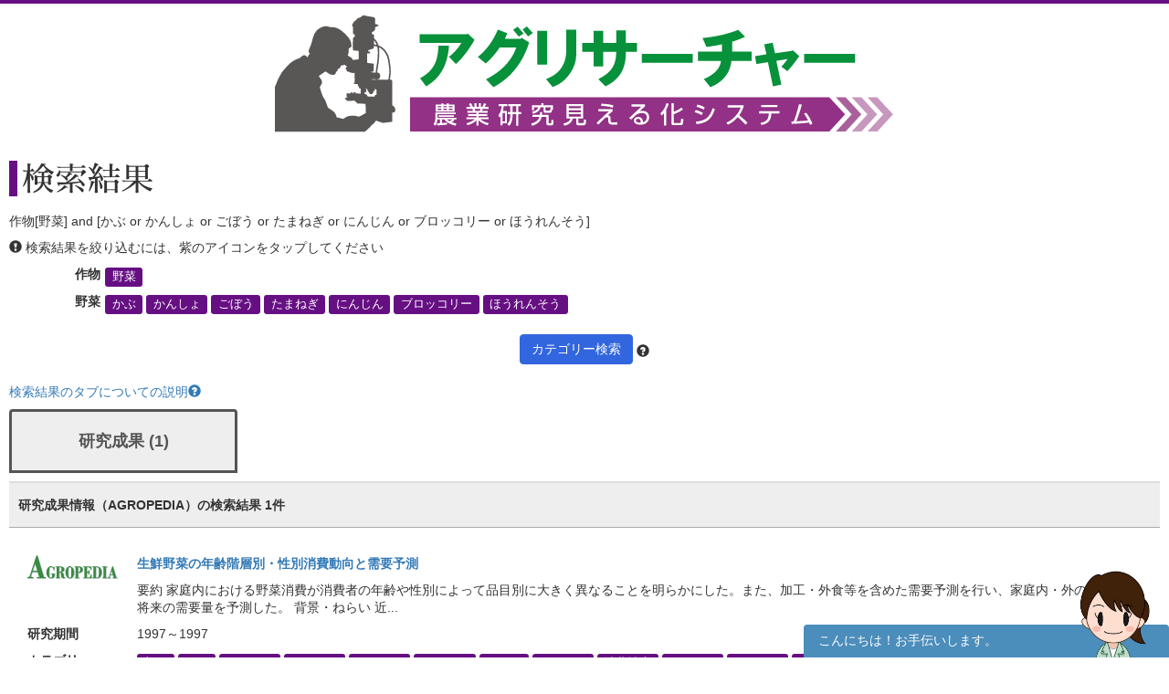

--- FILE ---
content_type: text/css
request_url: https://agresearcher.maff.go.jp/css/common.css
body_size: 300
content:
.btnTop {
	margin-top:20px;
}

label span.required {
	font-size:1.2em;
	line-height:0.8em;
	color:#ff0000;
}
